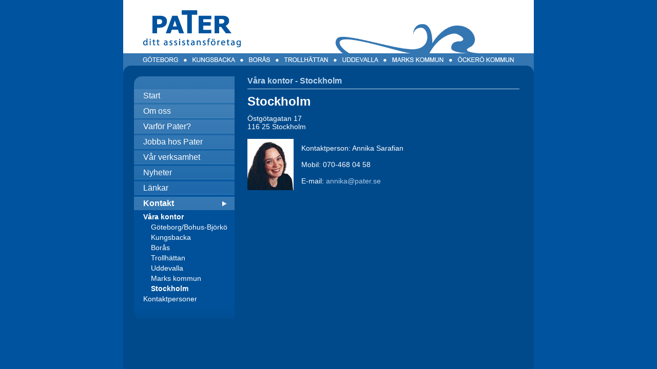

--- FILE ---
content_type: text/html
request_url: http://pater.se/kontakt/vara_kontor_stockholm.html
body_size: 2655
content:
<!DOCTYPE html PUBLIC "-//W3C//DTD XHTML 1.0 Transitional//EN" "http://www.w3.org/TR/xhtml1/DTD/xhtml1-transitional.dtd">
<html xmlns="http://www.w3.org/1999/xhtml"><!-- InstanceBegin template="/Templates/Undersida.dwt" codeOutsideHTMLIsLocked="false" -->
<head>
<meta http-equiv="Content-Type" content="text/html; charset=utf-8" />

<meta name="description" content="Pater är ett assistansföretag med lokala kontor och personligt engagemant." /> 
<meta name="keywords" content="pater,brukare,personliga,assistenter,assistans,assistansföretag,paro,omsorg" /> 
<meta name="robots" content="all" /> 
<meta name="copyright" content="Pater" /> 
<meta http-equiv="content-language" content="sv" /> 
<meta name="author" content="Pater" /> 

<!-- InstanceBeginEditable name="doctitle" -->
<title>PATER - ditt assistansföretag</title>
<!-- InstanceEndEditable -->

<style type="text/css">
<!--
-->
</style>
<!-- InstanceBeginEditable name="head" --><!-- InstanceEndEditable -->
<link href="../undersida.css" rel="stylesheet" type="text/css" />

<link href="../pater.css" rel="stylesheet" type="text/css" />
<script type="text/javascript">
<!--
function MM_swapImgRestore() { //v3.0
  var i,x,a=document.MM_sr; for(i=0;a&&i<a.length&&(x=a[i])&&x.oSrc;i++) x.src=x.oSrc;
}
function MM_preloadImages() { //v3.0
  var d=document; if(d.images){ if(!d.MM_p) d.MM_p=new Array();
    var i,j=d.MM_p.length,a=MM_preloadImages.arguments; for(i=0; i<a.length; i++)
    if (a[i].indexOf("#")!=0){ d.MM_p[j]=new Image; d.MM_p[j++].src=a[i];}}
}

function MM_findObj(n, d) { //v4.01
  var p,i,x;  if(!d) d=document; if((p=n.indexOf("?"))>0&&parent.frames.length) {
    d=parent.frames[n.substring(p+1)].document; n=n.substring(0,p);}
  if(!(x=d[n])&&d.all) x=d.all[n]; for (i=0;!x&&i<d.forms.length;i++) x=d.forms[i][n];
  for(i=0;!x&&d.layers&&i<d.layers.length;i++) x=MM_findObj(n,d.layers[i].document);
  if(!x && d.getElementById) x=d.getElementById(n); return x;
}

function MM_swapImage() { //v3.0
  var i,j=0,x,a=MM_swapImage.arguments; document.MM_sr=new Array; for(i=0;i<(a.length-2);i+=3)
   if ((x=MM_findObj(a[i]))!=null){document.MM_sr[j++]=x; if(!x.oSrc) x.oSrc=x.src; x.src=a[i+2];}
}
//-->
</script>
</head>

<body onload="MM_preloadImages('../bilder/toppmeny_goteborg_1.gif','../bilder/toppmeny_kungsbacka_1.gif','../bilder/toppmeny_boras_1.gif','../bilder/toppmeny_trollhattan_1.gif','../bilder/toppmeny_uddevalla_1.gif','../bilder/toppmeny_marks_1.gif','../bilder/toppmeny_ockero_1.gif')">
<div id="maincontainer">
  <div id="logocontainer"><a href="../index.html"><img src="../bilder/pater_logo.gif" alt="PATER - ditt assistansföretag" width="268" height="104" border="0" /></a><img src="../bilder/pater_pattern.gif" width="532" height="104" /></div>

  <div id="toppmeny">
    <div id="toppmeny_ortrad">
      <div id="toppmeny_ortrad_block"><a href="vara_kontor_goteborg_bjorko.html" onmouseout="MM_swapImgRestore()" onmouseover="MM_swapImage('Goteborg','','../bilder/toppmeny_goteborg_1.gif',1)"><img src="../bilder/toppmeny_goteborg_0.gif" alt="Göteborg / Öckerökontoret" name="Goteborg" width="91" height="24" border="0" id="Goteborg" /></a><img src="../bilder/toppmeny_mellanprick.gif" width="6" height="24" /><a href="vara_kontor_kungsbacka.html" onmouseout="MM_swapImgRestore()" onmouseover="MM_swapImage('Kungsbacka','','../bilder/toppmeny_kungsbacka_1.gif',1)"><img src="../bilder/toppmeny_kungsbacka_0.gif" alt="Kungsbackakontoret" name="Kungsbacka" width="104" height="24" border="0" id="Kungsbacka" /></a><img src="../bilder/toppmeny_mellanprick.gif" width="6" height="24" /><a href="vara_kontor_boras.html" onmouseout="MM_swapImgRestore()" onmouseover="MM_swapImage('Boras','','../bilder/toppmeny_boras_1.gif',1)"><img src="../bilder/toppmeny_boras_0.gif" alt="Boråskontoret" name="Boras" width="63" height="24" border="0" id="Boras" /></a><img src="../bilder/toppmeny_mellanprick.gif" width="6" height="24" /><a href="vara_kontor_trollhattan.html" onmouseout="MM_swapImgRestore()" onmouseover="MM_swapImage('Trollhattan','','../bilder/toppmeny_trollhattan_1.gif',1)"><img src="../bilder/toppmeny_trollhattan_0.gif" alt="Trollhättankontoret" name="Trollhattan" width="107" height="24" border="0" id="Trollhattan" /></a><img src="../bilder/toppmeny_mellanprick.gif" width="6" height="24" /><a href="vara_kontor_uddevalla.html" onmouseout="MM_swapImgRestore()" onmouseover="MM_swapImage('Uddevalla','','../bilder/toppmeny_uddevalla_1.gif',1)"><img src="../bilder/toppmeny_uddevalla_0.gif" alt="Uddevallakontoret" name="Uddevalla" width="91" height="24" border="0" id="Uddevalla" /></a><img src="../bilder/toppmeny_mellanprick.gif" width="6" height="24" /><a href="vara_kontor_markskommun.html" onmouseout="MM_swapImgRestore()" onmouseover="MM_swapImage('Markskommun','','../bilder/toppmeny_marks_1.gif',1)"><img src="../bilder/toppmeny_marks_0.gif" alt="Markskommunkontoret" name="Markskommun" width="122" height="24" border="0" id="Markskommun" /></a><img src="../bilder/toppmeny_mellanprick.gif" width="6" height="24" /><a href="vara_kontor_goteborg_bjorko.html" onmouseout="MM_swapImgRestore()" onmouseover="MM_swapImage('Ockero','','../bilder/toppmeny_ockero_1.gif',1)"><img src="../bilder/toppmeny_ockero_0.gif" alt="Göteborg / Öckerökommun kontoret" name="Ockero" width="131" height="24" border="0" id="Ockero" /></a></div>
    </div>
      <div id="toppmeny_ramrad">
        <div id="toppmeny_ram_vkant"><img src="../bilder/toppmeny_vkant.gif" width="15" height="15" /></div>
        <div id="toppmeny_ram_hkant"><img src="../bilder/toppment_hkant.gif" width="15" height="15" /></div>
      </div>
  </div>
  
  <div id="sidcontainer">
    <div id="sidinnehall">
	  <!-- InstanceBeginEditable name="Sidmeny" -->
      <div id="sidmeny_container">
        <div id="sidmeny_topp"></div>
        <div id="sidmeny_rubrik_1_0" class="sidmeny"><a href="../index.html">Start</a></div>
        <div id="sidmeny_underrubrik_1" class="sidundermeny"><img src="../bilder/spacer.gif" /></div>
        <div id="sidmeny_rubrik_2_0" class="sidmeny"><a href="../om_oss/bakgrund.html">Om oss</a></div>
        <div id="sidmeny_underrubrik_2" class="sidundermeny"><img src="../bilder/spacer.gif" /></div>
        <div id="sidmeny_rubrik_3_0" class="sidmeny"><a href="../varfor_pater/de_4_hornstenarna.html">Varför Pater?</a></div>
        <div id="sidmeny_underrubrik_3" class="sidundermeny"><img src="../bilder/spacer.gif" /></div>
        <div id="sidmeny_rubrik_4_0" class="sidmeny"><a href="../jobba_hos_pater/anstallningsvillkor.html">Jobba hos Pater</a></div>
        <div id="sidmeny_underrubrik_4" class="sidundermeny"><img src="../bilder/spacer.gif" /></div>
        <div id="sidmeny_rubrik_5_0" class="sidmeny"><a href="../var_verksamhet/hur_vi_arbetar.html">Vår verksamhet</a></div>
        <div id="sidmeny_underrubrik_5" class="sidundermeny"><img src="../bilder/spacer.gif" /></div>
        <div id="sidmeny_rubrik_6_0" class="sidmeny"><a href="../nyheter/nyheter.html">Nyheter</a></div>
        <div id="sidmeny_underrubrik_6" class="sidundermeny"><img src="../bilder/spacer.gif" /></div>
        <div id="sidmeny_rubrik_7_0" class="sidmeny"><a href="../lankar/lankar.html">Länkar</a></div>
        <div id="sidmeny_underrubrik_7" class="sidundermeny"><img src="../bilder/spacer.gif" /></div>
        <div id="sidmeny_rubrik_8_1" class="sidmeny"><a href="vara_kontor.html">Kontakt</a></div>
        <div id="sidmeny_underrubrik_8" class="sidundermeny">
		  <img src="../bilder/spacer.gif" width="1" height="2" /><br />
		  <a href="vara_kontor.html"><strong>Våra kontor</strong></a><br />
		  <img src="../bilder/spacer.gif" width="15" height="1" /><a href="vara_kontor_goteborg_bjorko.html">Göteborg/Bohus-Björkö</a><br />
		  <img src="../bilder/spacer.gif" width="15" height="1" /><a href="vara_kontor_kungsbacka.html">Kungsbacka</a><br />
		  <img src="../bilder/spacer.gif" width="15" height="1" /><a href="vara_kontor_boras.html">Borås</a><br />
		  <img src="../bilder/spacer.gif" width="15" height="1" /><a href="vara_kontor_trollhattan.html">Trollhättan</a><br />
		  <img src="../bilder/spacer.gif" width="15" height="1" /><a href="vara_kontor_uddevalla.html">Uddevalla</a><br />
		  <img src="../bilder/spacer.gif" width="15" height="1" /><a href="vara_kontor_markskommun.html">Marks kommun</a><br />
		  <img src="../bilder/spacer.gif" width="15" height="1" /><a href="vara_kontor_stockholm.html"><strong>Stockholm</strong></a><br />

		  <a href="kontaktpersoner.html">Kontaktpersoner</a>		</div>
        <div id="sidmeny_under"></div>
      </div>
	  <!-- InstanceEndEditable -->
      <div id="undersida_innehall"><!-- InstanceBeginEditable name="Topprubrik" -->
        <div id="undersida_topprubrik">Våra kontor - Stockholm</div>
        <!-- InstanceEndEditable -->
        <div id="undersida_rubrikrad"><img src="../bilder/spacer.gif" width="1" height="1" /></div>
      <!-- InstanceBeginEditable name="Sidrubrik" -->
          <div id="undersida_sidrubrik">Stockholm</div>
          <!-- InstanceEndEditable --><!-- InstanceBeginEditable name="Sidinnehåll" -->
          <div id="undersida_textcontainer">Östgötagatan 17 <br />
            116 25 Stockholm
            <br />
            <br />
            <table width="530" border="0" cellpadding="0" cellspacing="0">
              <tr>
                <td width="105" align="left" valign="top"><img src="bilder/annika_sarafian.jpg" alt="Annika Sarafian" width="90" height="100" /></td>
                <td width="425" align="left" valign="middle">Kontaktperson: Annika Sarafian<br />
                  <br />
Mobil: 070-468 04 58<br />
<br />
E-mail: <a href="mailto:annika@pater.se">annika@pater.se</a></td>
              </tr>
              <tr>
                <td colspan="2" align="left" valign="top">&nbsp;</td>
              </tr>
            </table>
          </div>
          <!-- InstanceEndEditable --></div>
    </div>
  </div>
  </div>

<script type="text/javascript">
var gaJsHost = (("https:" == document.location.protocol) ? "https://ssl." : "http://www.");
document.write(unescape("%3Cscript src='" + gaJsHost + "google-analytics.com/ga.js' type='text/javascript'%3E%3C/script%3E"));
</script>
<script type="text/javascript">
try {
var pageTracker = _gat._getTracker("UA-8291267-1");
pageTracker._trackPageview();
} catch(err) {}</script>

</body>
<!-- InstanceEnd --></html>


--- FILE ---
content_type: text/css
request_url: http://pater.se/undersida.css
body_size: 259
content:
@charset "utf-8";
#undersida_innehall {
	width: 530px;
	float: left;
	padding-left: 25px;
}
#undersida_topprubrik {
	width: 530px;
	float: left;
	height: 24px;
	font-size: 16px;
	font-weight: bold;
	color: #bed6eb;
}
#undersida_rubrikrad {
	width: 530px;
	float: left;
	height: 1px;
	background-color: #bed6eb;
}
#undersida_sidrubrik {
	width: 530px;
	float: left;
	font-family: Arial, Helvetica, sans-serif;
	font-size: 24px;
	font-weight: bold;
	color: #FFFFFF;
	padding-top: 10px;
	padding-bottom: 11px;
}
#undersida_textcontainer {
	width: 530px;
	float: left;
}


--- FILE ---
content_type: text/css
request_url: http://pater.se/pater.css
body_size: 880
content:
@charset "utf-8";
/* CSS Document */

body,td,th {
	font-family: Arial, Helvetica, sans-serif;
	font-size: 14px;
	color: #FFFFFF;
}
body {
	background-color: #00549f;
	margin-left: 0px;
	margin-top: 0px;
	margin-right: 0px;
	margin-bottom: 0px;
	background-image: url(bilder/pater_bg.gif);
	background-repeat: repeat-y;
	background-position: center;
}
a {
	font-size: 14px;
	color: #accae5;
}
a:link {
	text-decoration: none;
}
a:visited {
	text-decoration: none;
	color: #accae5;
}
a:hover {
	text-decoration: none;
	color: #87B3DA;
}
a:active {
	text-decoration: none;
	color: #accae5;
}
.sidmeny {
	font-family: Arial, Helvetica, sans-serif;
	font-size: 16px;
	color: #FFFFFF;
}
.sidmeny a{
	font-family: Arial, Helvetica, sans-serif;
	font-size: 16px;
	color: #FFFFFF;
}
.sidmeny a:hover{
	font-family: Arial, Helvetica, sans-serif;
	font-size: 16px;
	color: #accae5;
}
.sidundermeny {
	font-family: Arial, Helvetica, sans-serif;
	font-size: 14px;
	color: #FFFFFF;
}
.sidundermeny a{
	font-family: Arial, Helvetica, sans-serif;
	font-size: 14px;
	color: #FFFFFF;
}
.sidundermeny a:hover{
	font-family: Arial, Helvetica, sans-serif;
	font-size: 14px;
	color: #accae5;
}

.sidundermeny2rad {
	line-height: 13px;
}

#maincontainer {
	width: 800px;
	margin-right: auto;
	margin-left: auto;
}

#logocontainer {
	height: 104px;
	width: 800px;
	float: left;
}
#toppmeny {
	width: 800px;
	float: left;
}

#toppmeny_ortrad {
	height: 24px;
	width: 773px;
	float: left;
	padding-left: 27px;
	background-color: #3376B2;
}
#toppmeny_ortrad_block {
	height: 24px;
	width: 745px;
	float: left;
}

#toppmeny_ramrad {
	height: 21px;
	width: 800px;
	float: left;
	background-color: #004a8c;
}
#toppmeny_ram_vkant {
	height: 15px;
	width: 15px;
	float: left;
}
#toppmeny_ram_hkant {
	height: 15px;
	width: 15px;
	float: right;
}
#sidcontainer {
	width: 800px;
	float: left;
	background-color: #004A8C;
}
#sidinnehall {
	width: 758px;
	float: left;
	padding-right: 21px;
	padding-left: 21px;
}
#sidmeny_container {
	width: 196px;
	float: left;
}
#sidmeny_topp {
	width: 196px;
	float: left;
	height: 25px;
	background-image: url(bilder/sidmeny_topp.gif);
}
#sidmeny_rubrik_1_0 {
	width: 178px;
	float: left;
	height: 26px;
	background-image: url(bilder/sidmeny_bgfarg1_0.gif);
	background-repeat: repeat-x;
	line-height: 26px;
	padding-left: 18px;
}
#sidmeny_rubrik_1_1 {
	width: 160px;
	float: left;
	height: 26px;
	background-image: url(bilder/sidmeny_bgfarg1_1.gif);
	line-height: 26px;
	font-weight: bold;
	padding-left: 18px;
	padding-right: 18px;
}
#sidmeny_underrubrik_1 {
	width: 178px;
	float: left;
	background-color: #2a71ae;
	color: #FFFFFF;
	padding-left: 18px;
	line-height: 20px;
	padding-top: 1px;
	padding-bottom: 2px;
}
#sidmeny_rubrik_2_0 {
	width: 178px;
	float: left;
	height: 26px;
	background-image: url(bilder/sidmeny_bgfarg2_0.gif);
	background-repeat: repeat-x;
	line-height: 26px;
	padding-left: 18px;
}
#sidmeny_rubrik_2_1 {
	width: 178px;
	float: left;
	height: 26px;
	background-image: url(bilder/sidmeny_bgfarg2_1.gif);
	line-height: 26px;
	font-weight: bold;
	padding-left: 18px;
}

#sidmeny_underrubrik_2 {
	width: 178px;
	float: left;
	background-color: #246cac;
	padding-left: 18px;
	line-height: 20px;
	padding-top: 1px;
	padding-bottom: 2px;
}
#sidmeny_rubrik_3_0 {
	width: 178px;
	float: left;
	height: 26px;
	background-image: url(bilder/sidmeny_bgfarg3_0.gif);
	background-repeat: repeat-x;
	line-height: 26px;
	padding-left: 18px;
}
#sidmeny_rubrik_3_1 {
	width: 178px;
	float: left;
	height: 26px;
	background-image: url(bilder/sidmeny_bgfarg3_1.gif);
	line-height: 26px;
	font-weight: bold;
	padding-left: 18px;
}

#sidmeny_underrubrik_3 {
	width: 178px;
	float: left;
	background-color: #1d68a9;
	padding-left: 18px;
	line-height: 20px;
	padding-top: 1px;
	padding-bottom: 2px;
}

#sidmeny_rubrik_4_0 {
	width: 178px;
	float: left;
	height: 26px;
	background-image: url(bilder/sidmeny_bgfarg4_0.gif);
	background-repeat: repeat-x;
	line-height: 26px;
	padding-left: 18px;
}
#sidmeny_rubrik_4_1 {
	width: 178px;
	float: left;
	height: 26px;
	background-image: url(bilder/sidmeny_bgfarg4_1.gif);
	line-height: 26px;
	font-weight: bold;
	padding-left: 18px;
}

#sidmeny_underrubrik_4 {
	width: 178px;
	float: left;
	background-color: #1663a6;
	padding-left: 18px;
	line-height: 20px;
	padding-top: 1px;
	padding-bottom: 2px;
}

#sidmeny_rubrik_5_0 {
	width: 178px;
	float: left;
	height: 26px;
	background-image: url(bilder/sidmeny_bgfarg5_0.gif);
	background-repeat: repeat-x;
	line-height: 26px;
	padding-left: 18px;
}
#sidmeny_rubrik_5_1 {
	width: 178px;
	float: left;
	height: 26px;
	background-image: url(bilder/sidmeny_bgfarg5_1.gif);
	line-height: 26px;
	font-weight: bold;
	padding-left: 18px;
}

#sidmeny_underrubrik_5 {
	width: 178px;
	float: left;
	background-color: #0e5ea4;
	padding-left: 18px;
	line-height: 20px;
	padding-top: 1px;
	padding-bottom: 2px;
}

#sidmeny_rubrik_6_0 {
	width: 178px;
	float: left;
	height: 26px;
	background-image: url(bilder/sidmeny_bgfarg6_0.gif);
	background-repeat: repeat-x;
	line-height: 26px;
	padding-left: 18px;
}
#sidmeny_rubrik_6_1 {
	width: 178px;
	float: left;
	height: 26px;
	background-image: url(bilder/sidmeny_bgfarg6_1.gif);
	line-height: 26px;
	font-weight: bold;
	padding-left: 18px;
}

#sidmeny_underrubrik_6 {
	width: 178px;
	float: left;
	background-color: #0959a2;
	padding-left: 18px;
	line-height: 20px;
	padding-top: 1px;
	padding-bottom: 2px;
}
#sidmeny_rubrik_7_0 {
	width: 178px;
	float: left;
	height: 26px;
	background-image: url(bilder/sidmeny_bgfarg7_0.gif);
	background-repeat: repeat-x;
	line-height: 26px;
	padding-left: 18px;
}
#sidmeny_rubrik_7_1 {
	width: 178px;
	float: left;
	height: 26px;
	background-image: url(bilder/sidmeny_bgfarg7_1.gif);
	line-height: 26px;
	font-weight: bold;
	padding-left: 18px;
}
#sidmeny_underrubrik_7 {
	width: 178px;
	float: left;
	background-color: #0356a0;
	padding-left: 18px;
	line-height: 20px;
	padding-top: 1px;
	padding-bottom: 2px;
}
#sidmeny_rubrik_8_0 {
	width: 178px;
	float: left;
	height: 26px;
	background-image: url(bilder/sidmeny_bgfarg8_0.gif);
	background-repeat: repeat-x;
	line-height: 26px;
	padding-left: 18px;
}
#sidmeny_rubrik_8_1 {
	width: 178px;
	float: left;
	height: 26px;
	background-image: url(bilder/sidmeny_bgfarg8_1.gif);
	line-height: 26px;
	font-weight: bold;
	padding-left: 18px;
}
#sidmeny_underrubrik_8 {
	width: 178px;
	float: left;
	background-color: #00519a;
	padding-left: 18px;
	line-height: 20px;
	padding-top: 1px;
	padding-bottom: 2px;
}
#sidmeny_under {
	width: 196px;
	float: left;
	height: 27px;
	background-image: url(bilder/sidmeny_under.gif);
}
